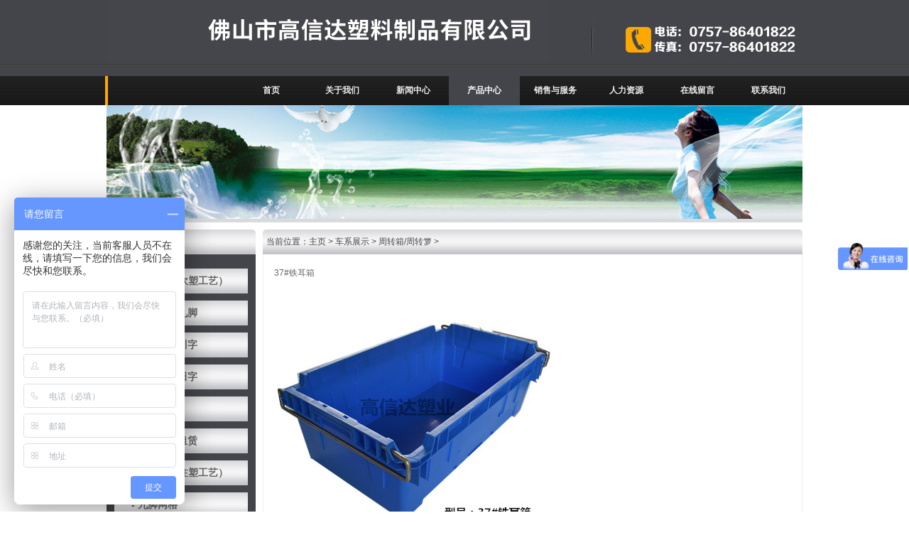

--- FILE ---
content_type: text/html
request_url: http://www.gxdpallet.com/acp_view.asp?id=243
body_size: 10801
content:

<!DOCTYPE html PUBLIC "-//W3C//DTD XHTML 1.0 Transitional//EN" "http://www.w3.org/TR/xhtml1/DTD/xhtml1-transitional.dtd">
<html xmlns="http://www.w3.org/1999/xhtml">
<head>
<meta http-equiv="Content-Type" content="text/html; charset=gb2312" />
<title>37#铁耳箱_广东佛山高信达吹塑托盘厂家.塑料托盘价格.叉车托盘.塑胶卡板</title>
<meta name="keywords" content="37#铁耳箱_吹塑托盘，吹塑托盘厂家，塑料托盘，塑料托盘厂家，叉车托盘，塑胶卡板，塑胶托盘，周转箱，化工桶" />
<meta name="description" content="37#铁耳箱_高信达中空吹塑-塑料托盘厂家专业生产销售塑料托盘、中空吹塑托盘、周转箱、化工桶，公司不断优化管理、完善服务、升级工艺、利润控制使得最终报价处于整个行业中低水平；" />
<link href="templets/default/skin/cn/css/style.css" rel="stylesheet" type="text/css" />
<script src="sysaspx/common.js" type="text/javascript"></script>
<script>

var _hmt = _hmt || [];

(function() {

  var hm = document.createElement("script");

  hm.src = "https://hm.baidu.com/hm.js?734cfdbf3a5792270cda96371131c005";

  var s = document.getElementsByTagName("script")[0];

  s.parentNode.insertBefore(hm, s);

})();

</script>
</head>
<body>
<div class="wauto p_index"> 

<div class="wauto header">
    <div class="w980 top">
        <div class="logo fl"><h1><a href="index.asp" title="广东佛山高信达吹塑托盘厂家.塑料托盘价格.叉车托盘.塑胶卡板">广东佛山高信达吹塑托盘厂家.塑料托盘价格.叉车托盘.塑胶卡板</a></h1></div>
        <div class="foton_name fl"></div>
        <div class="top_call fr"></div>
    </div>
</div>

<div class="wauto nav">
    <div class="w980 menu">
        <ul>
        <li ><a href="index.asp">首页</a></li>
                
        <li ><a href='gsjj.asp?id=3'  rel='dropmenu10'>关于我们</a></li>
          <li ><a href='axw_list.asp'  rel='dropmenu14'>新闻中心</a></li>
                
        <li class="index"><a href='acpzs.asp'  rel='dropmenu11'>产品中心</a></li>
        <li ><a href='gsjj.asp?id=9'  rel='dropmenu13'>销售与服务</a></li>
                
        <li ><a href='hr_list.asp?xwlb_id=9'  rel='dropmenu12'>人力资源</a></li>
                
        
                
      
                
        <li ><a href='zxly.asp'  rel='dropmenu15'>在线留言</a></li>
                
        <li ><a href='gsjj.asp?id=8' >联系我们</a></li>
        
                
        </ul>
    </div>
</div>

  <div class="w980 p_banner"><img src="templets/default/skin/cn/images/p_banner1.jpg" alt="" /></div>
  <div class="w980 bgFFF">
    <div class="main mt10" id="markup">
      <div class="fl left">
<div class="l_news">
<div class="l_news_t">
<div class="l_news_t_l fl"></div>
<div class="l_news_t_c fl">产品目录</div>
<div class="l_news_t_r fr"></div>
</div>
<div class="diy_list4">
<ul>


<li><a href='acpzs.asp?dlb_id=8' title='吹塑托盘（吹塑工艺）'>吹塑托盘（吹塑工艺）</a></li>
	

<li class="small"><a href='acpzs.asp?dlb_id=8&xlb_id=5' title='吹塑单面九脚'>&nbsp;-&nbsp;吹塑单面九脚</a></li>


<li class="small"><a href='acpzs.asp?dlb_id=8&xlb_id=6' title='吹塑单面川字'>&nbsp;-&nbsp;吹塑单面川字</a></li>


<li class="small"><a href='acpzs.asp?dlb_id=8&xlb_id=7' title='吹塑单面田字'>&nbsp;-&nbsp;吹塑单面田字</a></li>


<li class="small"><a href='acpzs.asp?dlb_id=8&xlb_id=8' title='吹塑双面'>&nbsp;-&nbsp;吹塑双面</a></li>


<li class="small"><a href='acpzs.asp?dlb_id=8&xlb_id=27' title='塑料托盘租赁'>&nbsp;-&nbsp;塑料托盘租赁</a></li>


<li><a href='acpzs.asp?dlb_id=9' title='塑料托盘（注塑工艺）'>塑料托盘（注塑工艺）</a></li>
	

<li class="small"><a href='acpzs.asp?dlb_id=9&xlb_id=9' title='九脚网格'>&nbsp;-&nbsp;九脚网格</a></li>


<li class="small"><a href='acpzs.asp?dlb_id=9&xlb_id=10' title='九脚平板'>&nbsp;-&nbsp;九脚平板</a></li>


<li class="small"><a href='acpzs.asp?dlb_id=9&xlb_id=11' title='六脚平板'>&nbsp;-&nbsp;六脚平板</a></li>


<li class="small"><a href='acpzs.asp?dlb_id=9&xlb_id=12' title='双面平板'>&nbsp;-&nbsp;双面平板</a></li>


<li class="small"><a href='acpzs.asp?dlb_id=9&xlb_id=14' title='双面平板加钢管'>&nbsp;-&nbsp;双面平板加钢管</a></li>


<li class="small"><a href='acpzs.asp?dlb_id=9&xlb_id=13' title='双面网格'>&nbsp;-&nbsp;双面网格</a></li>


<li class="small"><a href='acpzs.asp?dlb_id=9&xlb_id=22' title='双面网格加钢管'>&nbsp;-&nbsp;双面网格加钢管</a></li>


<li class="small"><a href='acpzs.asp?dlb_id=9&xlb_id=16' title='田字平板'>&nbsp;-&nbsp;田字平板</a></li>


<li class="small"><a href='acpzs.asp?dlb_id=9&xlb_id=24' title='田字平板加钢管'>&nbsp;-&nbsp;田字平板加钢管</a></li>


<li class="small"><a href='acpzs.asp?dlb_id=9&xlb_id=15' title='田字网格'>&nbsp;-&nbsp;田字网格</a></li>


<li class="small"><a href='acpzs.asp?dlb_id=9&xlb_id=25' title='田字网格加钢管'>&nbsp;-&nbsp;田字网格加钢管</a></li>


<li class="small"><a href='acpzs.asp?dlb_id=9&xlb_id=18' title='川字平板'>&nbsp;-&nbsp;川字平板</a></li>


<li class="small"><a href='acpzs.asp?dlb_id=9&xlb_id=23' title='川字平板加钢管'>&nbsp;-&nbsp;川字平板加钢管</a></li>


<li class="small"><a href='acpzs.asp?dlb_id=9&xlb_id=17' title='川字网格'>&nbsp;-&nbsp;川字网格</a></li>


<li class="small"><a href='acpzs.asp?dlb_id=9&xlb_id=26' title='川字网格加钢管'>&nbsp;-&nbsp;川字网格加钢管</a></li>


<li><a href='acpzs.asp?dlb_id=10' title='周转箱/周转箩'>周转箱/周转箩</a></li>
	

<li class="small"><a href='acpzs.asp?dlb_id=10&xlb_id=21' title='周装箱（注塑工艺）'>&nbsp;-&nbsp;周装箱（注塑工艺）</a></li>


<li class="small"><a href='acpzs.asp?dlb_id=10&xlb_id=20' title='周转箩（注塑工艺）'>&nbsp;-&nbsp;周转箩（注塑工艺）</a></li>


<li><a href='acpzs.asp?dlb_id=21' title='化工桶'>化工桶</a></li>
	

<li><a href='acpzs.asp?dlb_id=14' title='定制金属托盘'>定制金属托盘</a></li>
	

<li><a href='acpzs.asp?dlb_id=18' title='塑料中空板'>塑料中空板</a></li>
	

<li class="small"><a href='acpzs.asp?dlb_id=18&xlb_id=29' title='塑料中空板箱内材'>&nbsp;-&nbsp;塑料中空板箱内材</a></li>


<li class="small"><a href='acpzs.asp?dlb_id=18&xlb_id=28' title='塑料中空板周转箱'>&nbsp;-&nbsp;塑料中空板周转箱</a></li>


<li><a href='acpzs.asp?dlb_id=23' title='环卫垃圾桶'>环卫垃圾桶</a></li>
	

<li><a href='acpzs.asp?dlb_id=22' title='免装卸托盘'>免装卸托盘</a></li>
	




</ul>
</div>
</div>


<div class="h_mesg po_retive">
<div class="h_m_call">
<p>
<p>
	<strong><span style="line-height:2;">佛山市高信达塑料托盘厂家</span></strong> 
</p>
<p>
	<span style="line-height:2;"><span>手机：13536684571（彭生）</span><br />
</span> 
</p>
<p>
	<strong><span style="line-height:2;"></span></strong><span style="line-height:2;">电话：0757-86401822</span><br />
<span style="line-height:2;">传真：0757-86401822</span> 
</p>
<p>
	<span style="line-height:2;">QQ：772958196</span> 
</p>
<p>
	<span style="line-height:2;">E-mail：772958196</span><span style="line-height:2;">@qq.com</span> 
</p>
<p>
	<span>地址：佛山南海区机场路28号</span> 
</p>
<p>
	<strong><br />
</strong> 
</p>
<p>
	<strong><br />
</strong> 
</p>
<p>
	<strong>分公司：中山</strong><span style="line-height:2;"><strong>高信达塑料制品有限公司</strong></span> 
</p>
<p>
	<span style="line-height:2;">联系人：13500253507（<span style="line-height:2;">彭生</span>）</span> 
</p>
<p>
	地址：中山市东凤镇安乐北路32号<span style="line-height:2;"><strong>佛山市高信达塑料托盘厂家</strong></span> 
</p>
</p>
</div>
</div> 
<!--<div class="mt10"><a href="/repair/"><img src="templets/default/skin/cn/images/ad1.jpg" width="210" height="130" alt="维修保养" /></a></div>-->
</div>
      <div class="fr right">
        <div class="r_content">
          <div class="r_t">
            <div class="r_t_l fl"></div>
            <div class="r_t_c fl"> <span>当前位置：<a href='index.asp'>主页</a> > <a href='acpzs.asp'>车系展示</a> > <a href='acpzs.asp?dlb_id=10'>周转箱/周转箩</a> > </span> </div>
            <div class="r_t_r fr"></div>
          </div>
          <div class="r_box">
            <div class="p_box">
              <div >37#铁耳箱</div>
              <div >
              <script language="javascript" type="text/javascript">
<!--
function ImgAuto(i,MaxW,MaxH){var o=new Image();o.src=i.src;var w=o.width;var h=o.height;var t;if (w>MaxW){t=MaxW;}else{t=w;}if ((h*t/w)>MaxH){i.height=MaxH;i.width=MaxH/h*w;}else{i.width=t;i.height=t/w*h;}}
 -->
</script>
                <div  >
				<img src='tp/2017091315514072318.jpg'   onload='javascript:ImgAuto(this,750,750);' border="1" />				
				</div>
                
              </div>
              <div class="p_view_txt2">
                
              </div>
              <div class="p_view_txt"><span>详细说明：</span>
              
              <p style="margin-left:0cm;">
	塑料周转箱参数：<br />
外尺寸：720*425*235mm
</p>
<p style="margin-left:0cm;">
	内尺寸：670*375*230mm<br />
周转箱产品容量：31升，<br />
运输情况：公路运输，购买周转箱产品达到4个方珠三角地区可免费运送；
</p>
<p style="margin-left:0cm;">
	<a href="http://www.gxdpallet.com/tp/image/20170913/20170913154858575857.jpg" target="_blank"><img src="/tp/image/20170913/20170913154858575857.jpg" alt="周转箱" /></a> 
</p>
</div>
              <div class="p_view_txt3"><span>其他参数：</span>
项目内容

              </div>
              <div style="width:100%; padding-top:10px; text-align:center;"><a href="javascript:history.go(-1)">【返回】</a></div>
            </div>
          </div>
        </div>
      </div>
    </div>
  </div>
  <div class="wauto footer">
    <div class="w980">
            <div class="foot_nav">
                <a href="index.asp">首页</a></li>
                
                <a href='gsjj.asp?id=3'  rel='dropmenu10'>关于我们</a>
                
                <a href='acpzs.asp'  rel='dropmenu11'>产品展示</a>
                
                <a href='ry.asp'  rel='dropmenu12'>案例中心</a>
                
                <a href='gsjj.asp?id=9'  rel='dropmenu13'>销售与服务</a>
                
                <a href='axw_list.asp'  rel='dropmenu14'>新闻中心</a>
                
                <a href='zxly.asp'  rel='dropmenu15'>客户支持</a>
                
                <a href='gsjj.asp?id=8' >联系我们</a>
                
            </div>
    <p>
	佛山市高信达塑料制品有限公司&nbsp; 版权所有 电话：13536684571 &nbsp; QQ：772958196 E-mail：772958196@qq.com  


	<br />



	<br />



	<br />


	<br />



	<br />



	<br />



	<br />


	 
  <a href="http://beian.miit.gov.cn/" target="_blank">粤icp备15117116号</a></p>
    
<div style="width:100%; padding:30px; overflow:hidden">
友情链接：


</div>
    
          
            
    </div>
</div>
</div>
</body>
</html>


--- FILE ---
content_type: text/css
request_url: http://www.gxdpallet.com/templets/default/skin/cn/css/style.css
body_size: 22369
content:
@charset "utf-8";
/* CSS Document */
body{font-family:Arial,"微软雅黑","宋体","Arial Narrow"; font-size:12px; line-height:22px; background:#fff; color:#44454a;}
body,div,dl,dt,dd,ul,ol,li,h1,h2,h3,h4,h5,h6,form,fieldset,legend,input,button,textarea,p,th,td{margin:0;padding:0;text-align:left;}
img{border:0;}
input,button,textarea,select,option{font-family:inherit;font-size:inherit;font-style:inherit;font-weight:inherit;padding:0; border:none;}
ol,ul{font-size:12px;list-style:none;}
em{font-family:"宋体";font-style:normal;}
div{overflow:hidden; _zoom:1}
*{margin:0;padding:0;}

a{color:#44454a; text-decoration: none; }
a:hover{color:#f60;}
.both{clear:both;}
/*英文强制换行*/
.word{word-break:break-all;}
.f1{color:#ff6666;}
.f2{color:#006bd0; font-weight:bold; padding-right:15px;}
.f3{color:#9e9e9e;}
.line{ border-bottom:1px dashed #999;}
/* 常用背景颜色*/
.bgFFF{ background:#FFF;}  
.bgD9CFC6{ background:#D9CFC6;}
.bgf8f8f8{ background:#f8f8f8;}
/* 常用宽度 */
.w210{width:210px;}
.w760{width:760px;}
.w980{width:980px; margin:0 auto;}
.w1003 {width:1001px; border:1px solid #d6c5bb; border-top:none; margin:0 auto;}
.wauto {width:auto;}
/* 常用间隔*/
.mt10{margin-top:10px;}
.mr10{margin-right:10px;}
.mb10{margin-bottom:10px;}
.ml10{margin-left:10px;}
.pl10{padding-left:10px;}
.pr10{padding-right:10px;}
.pb10{padding-bottom:10px;}
.pt10{padding-top:10px;}
/***常用浮动*/
.fl{float:left;}
.fr{float:right;}
.fld{float:left;_display:inline;}
.frd{float:right;_display:inline;}
.po_retive{ position:relative;}
/***常用文字设置*/
.fs12{font-size:12px;}
.fs14{font-size:14px;}
.fs16{font-size:16px;}
.fw{font-weight:bold;}
.tc{text-align:center;}
.tl{text-align:left;}
.tr{text-align:right;}

.header{ height:90px; background:#44454a; border-bottom:1px solid #333}
.top{ height:123px;}
.logo{ width:121px; height:90px; background:url("../images/logo.jpg") no-repeat; overflow:hidden; text-indent:-600px;}
.logo h1{margin-top:0;}
.logo h1 a{font-size:0px; display:block; width:121px; height:90px; }
.logo h1 a:hover{ background: none transparent scroll repeat 0% 0%;}
.foton_name{ width:500px; height:90px; background:url("../images/comp_name.jpg") no-repeat;}
.top_call{ width:300px; height:90px; background:url("../images/top_call.jpg") no-repeat;}
.nav{ height:41px; background:#44454a url("../images/l.jpg") repeat-x bottom; padding-top:15px; border-top:1px solid #515151}
.menu{ height:41px; border-left:4px solid #ffa800}
.menu .xuanzhong{background:#44454a; color:#fff;}
.menu ul{ float:right; margin:0; padding:0; }
.menu li{ float:left; display:inline-block; width:100px; text-align:center; line-height:40px;}
.menu li a{ display:block; height:41px; font-size:12px; font-weight:700; color:#eee;}
.menu li a:hover{ border-top:2px solid #ffa800;}

.p_index{ position:relative; overflow:hidden; clear:both; background:#fff;}

.p_index .menu .index a{background:#44454a; color:#fff;}
.p_about .menu .about a{background:url("../images/menu_a_hover.jpg") repeat-x; color:#fff;}
.p_Cars .menu .cars a{background:url("../images/menu_a_hover.jpg") repeat-x; color:#fff;}
.p_accessories .menu .accessories a{background:url("../images/menu_a_hover.jpg") repeat-x; color:#fff;}
.p_repair .menu .repair a{background:url("../images/menu_a_hover.jpg") repeat-x; color:#fff;}
.p_news .menu .news a{background:url("../images/menu_a_hover.jpg") repeat-x; color:#fff;}
.p_feedback .menu .feedback a{background:url("../images/menu_a_hover.jpg") repeat-x; color:#fff;}
.p_contact .menu .contact a{background:url("../images/menu_a_hover.jpg") repeat-x; color:#fff;}

.banner{height:500px; overflow:visible; position:relative; z-index:7; width:100%;}
.slides { height:500px; overflow:hidden; }
.slides .ulImage {position:absolute; z-index:0; left:0; height:500px; overflow:hidden; }
.slides .ulImage li { float:left; width:100%; height:500px; }
.slides .ulImage li .imgBox { height:0; width:980px; margin:-500px auto 0 auto;}
.slides .ulImage li .imgBox .btnVisit { display:block; width:117px; height:27px; background:url("../images/btn_visit.jpg") no-repeat 0 0; text-indent:-1000px; overflow:hidden; }
.slides .ulImage li.li2,.slides .ulImage li.li3,.slides .ulImage li.li4{position:relative; z-index:1;}
.slides .ulImage li.li2 .imgBox .btnVisit { position:absolute; z-index:99; left:45%; top:400px; }
.slides .ulImage li.li3 .imgBox .btnVisit { position:absolute; z-index:99; left:69%; top:440px; }
.slides .ulImage li.li4 .imgBox .btnVisit { position:absolute; z-index:99; left:44%; top:120px; }
.slides .ulLink { position:absolute; z-index:1; left:50%; top:460px; height:30px; width:90px; margin-left:-45px; }
.slides .ulLink li { float:left; width:20px; height:20px; cursor:pointer; background:url("../images/b_scroll_icon_01.png") no-repeat center center; _background-image:none; _filter:progid:DXImageTransform.Microsoft.AlphaImageLoader(enabled=true, sizingMethod=scale, src='../images/b_scroll_icon_01.png');
}
.slides .ulLink li.liCurr { background:url("../images/b_scroll_icon_01_curr.png") no-repeat center center; _background-image:none; _filter:progid:DXImageTransform.Microsoft.AlphaImageLoader(enabled=true, sizingMethod=scale, src='../images/b_scroll_icon_01_curr.png');
}
.banner_img b{ display:block; background:url("../images/blank.gif") no-repeat center top scroll; height:500px; }


.tit{ width:100%; font-family:微软雅黑; height:40px; border-bottom:1px solid #222; overflow:hidden}
.tit span{ float:right}
.tit span a{ color:#ffa800}
.tit strong{ padding-left:6px; font-size:20px; border-left:4px solid #222;}
.tit p{ font-size:10px; height:10px; line-height:12px; padding-left:6px; border-left:4px solid #ffa800; overflow:hidden}
.m_car{ height:397px; background:#333; color:#999; padding:20px 0 40px 0; border-bottom:1px solid #ccc}
.m_car_box{width:300px; float:left; margin-top:9px; padding-left:14px; overflow:hidden}
.m_car_title{ width:300px; height:30px; line-height:30px; text-align:center; font-size:14px; font-weight:700;}
.m_car_title a{ color:#999}
.m_car_img{ width:300px; overflow:hidden}
.m_car_img a:hover{ color:#000}
.m_car_img p{ background:#ffa800; text-indent:6px}
.h_left{ width:709px; padding-left:13px;}
.h_news_t{ position:relative; width:709px; height:35px; background:url("../images/title_bg.jpg") repeat-x;}
.h_news_t_l{ width:5px; height:35px; background:url("../images/title_bg_left.jpg") no-repeat;}
.h_news_t_r{ width:5px; height:35px; background:url("../images/title_bg_right.jpg") no-repeat;}
.h_news_t_c,.h_news_t_c2,.h_news_t_c3{ height:35px; padding-left:10px; color:#44454a; font-size:12px; line-height:35px;}
.h_news_t_c2{ position:absolute; left:360px;}
.h_news_t_c3{ position:absolute; left:640px;}
.h_news_t_c a,.h_news_t_c2 a{ color:#44454a; padding-left:15px; background:url("../images/ionss.gif") no-repeat left center;}
.h_news_t_c a:hover,.h_news_t_c2 a:hover,.h_news_t_c3 a:hover{ color:#f60;}
.left_box{ width:707px; height:200px; border:1px solid #eee; border-top:none;}
.h_about_box{ width:340px; padding-left:10px; padding-bottom:20px; margin-top:10px;}
.h_about_con{ color:#44454a;}
.h_about_con a{ color:#f60;}
.h_about_con a:hover{color:#f60; text-decoration:underline}
.h_serv{ width:330px; height:28px; padding-left:10px; padding-top:20px;}
.h_serv p{ width:102px; height:28px; line-height:28px; text-align:center; float:left;}
.h_serv p a{display:block; width:102px; height:28px; background:url("../images/12.jpg") no-repeat;}
.h_serv p a:hover{ background:url("../images/13.jpg") no-repeat; color:#dadada;}
.h_news_box{ width:340px;}
.h_news_box ul{ padding-top:10px; padding-right:10px;}
.h_news_box ul li{ height:27px; line-height:27px; overflow:hidden; clear:both; background:url("../images/ions2.jpg") no-repeat left center; border-bottom:1px dashed #dedede; padding-left:10px;}
.h_news_box ul li a{ color:#666; float:left;}
.h_news_box ul li a:hover{ color:#f60; text-decoration:underline;}
.h_news_box ul li span{ float:right; color:#666;}
.left_event{width:709px; margin-top:10px;}
#layFlash { padding:0 0 0 10px; }
.event_box { z-index:10; overflow:hidden; width:709px; position:relative; margin:0; top:0; padding:0; text-align:center; height:195px; }
.event_box .LeftBotton { left:0; float:left; width:20px; position:absolute; top:0; height:190px; z-index:10; background:url("../images/scroll_01.jpg") no-repeat center center; cursor:pointer; }
.event_box .RightBotton { right:20px; float:right; width:20px; position:absolute; top:0; height:195px; background:url("../images/scroll_02.jpg") no-repeat center center; cursor:pointer; }
.event_box .Cont { position:absolute; left:0px; padding:0; overflow:hidden; width:690px; }
.event_box .box { float:left; overflow:hidden; width:690px; height:195px; text-align:center; }
.event_box .ulImg { display:block; width:600px; overflow:hidden; }
.event_box .ulImg li { float:left; width:300px; height:180px; overflow:hidden;}
.event_box .ulImg li a{ display:block; margin:0 auto; overflow:hidden; width:294px; height:182px;}
.event_box .ulImg li img{ display:block; margin:0 auto; overflow:hidden; width:290px; }



.h_right{ width:227px; padding-left:16px;}
.h_mesg_t{ position:relative; width:227px; height:35px; background:url("../images/title_bg.jpg") repeat-x;}
.h_mesg_t_l{ width:5px; height:35px; background:url("../images/title_bg_left.jpg") no-repeat;}
.h_mesg_t_r{ width:5px; height:35px; background:url("../images/title_bg_right.jpg") no-repeat;}
.h_mesg_t_c{ height:35px; padding-left:10px; color:#44454a; font-size:12px; line-height:35px;}
.h_mesg_t_c2{ height:35px; line-height:35px;position:absolute; left:140px;}
.h_mesg_t_c2 a{  padding-right:5px;}
.h_mesg_t_c2 img{vertical-align:middle;}
.h_mesg{ width:227px; height:198px; background:url("../images/ions5.jpg") no-repeat bottom;}
.h_m_call{ position:absolute; top:20px; left:0; width:227px;  background:url("../images/ions4.jpg") no-repeat 5px top;}
.h_m_call p{ padding-left:60px; line-height:18px; font-size:12px;}

.h_video_t{ position:relative; margin-top:20px; width:227px; height:35px; background-color:#45464b;}
.h_video_t_l{ width:5px; height:35px; background:url("../images/title_bg2_left.jpg") no-repeat;}
.h_video_t_r{ width:5px; height:35px; background:url("../images/title_bg2_right.jpg") no-repeat;}
.h_video_t_c{ height:35px; padding-left:10px; color:#fff; font-size:12px; line-height:35px;}
.h_video_t_c2{ height:35px; line-height:35px;position:absolute; left:160px;}
.h_video_t_c2 a{  color:#b9b9b9; padding-right:5px;}


.footer{ text-align:center; background:#222; width:100%; margin-top:30px; overflow:hidden}
.foot_nav{ margin:10px; text-align:center; padding:10px 0 10px 0; width:100%; border-bottom:3px solid #ffa800; overflow:hidden}
.foot_nav a{ padding-left:6px; padding-right:6px; height:30px; line-height:30px; font-size:12px; color:#666;}
.foot_nav a:hover{ color:#ffa800;}
.footer p{ text-align:center; height:20px; line-height:20px; color:#909090;}
.footer p a{ color:#909090;}
.footer p a:hover{ color:#ffa800;}

.p_banner{ width:980px; height:160px; border-bottom:5px solid #d9dadc;}
.left{ width:210px; min-height:330px; overflow:hidden;}
.right{ width:760px;}

.l_news{ width:210px;}
.l_news_t{ width:210px; height:35px; background:url("../images/title_bg.jpg") repeat-x;}
.l_news_t_l{ width:5px; height:35px; background:url("../images/title_bg_left.jpg") no-repeat;}
.l_news_t_r{ width:5px; height:35px; background:url("../images/title_bg_right.jpg") no-repeat;}
.l_news_t_c{ height:35px; color:#44454a; padding-left:10px; font-size:14px; line-height:35px;}
.l_news_t_c a{ color:#f60;}
.l_news_t_c a:hover{ color:#f60; text-decoration:underline;}
.l_mesg{ width:208px; height:152px; background:url("../images/ions5.jpg") bottom center no-repeat; border:1px solid #eee; border-bottom:none;}
.l_m_fb{ position:absolute; top:0; left:0; width:208px; height:65px; line-height:65px; background:url("../images/ions3.jpg") no-repeat left top;}
.l_m_fb a{ display:block; padding-left:70px; font-size:14px; font-weight:700;}
.l_m_call{ position:absolute; top:90px; left:0; width:208px; height:41px; background:url("../images/ions4.jpg") no-repeat 5px top;}
.l_m_call p{ padding-left:70px; color:#f60; font-size:14px; font-weight:700;}
.l_hr{ width:210px; height:61px;}

.diy_list{ width:208px; border:1px solid #eee; border-top:none;}
.diy_list ul{ width:188px; margin:0 auto; padding-top:20px; padding-bottom:20px; height:auto;}
.diy_list ul li{ width:168px; line-height:40px; border-bottom:1px dotted #dedede; background:url("../images/more.jpg") no-repeat left center; padding-left:20px;}
.diy_list ul li a{ color:#666;}
.diy_list ul li a:hover{ color:#666; text-decoration:underline;}


.r_content{ width:760px;}
.s2{ width:700px; margin:0 auto; position:relative;}
.s2 .t1_txt{ position:absolute; top:90px; left:520px;}
.s2 .t2_txt{ position:absolute; top:80px; left:140px;}
.s2 .t3_txt{ position:absolute; top:70px; left:535px;}
.s2 .t4_txt{ position:absolute; top:85px; left:40px;}
.s2 span{ color:#44454a; font-size:16px; font-weight:700;}

.r_t{ width:760px; height:35px;background:url("../images/title_bg.jpg") repeat-x;}
.r_t_l{ width:5px; height:35px; background:url("../images/title_bg_left.jpg") no-repeat;}
.r_t_r{ width:5px; height:35px; background:url("../images/title_bg_right.jpg") no-repeat;}
.r_t_c{ height:35px; color:#44454a; font-size:12px; line-height:35px;}
.r_t_c a{ color:#44454a;}
.r_t_c a:hover{ color:#44454a; text-decoration:underline;}
.r_box{border:1px solid #eee; border-top:none; min-height:330px; padding:15px; color:#666;}
.r_box input{ height:20px; line-height:20px; border:1px solid #ededed;}
.r_box textarea{ border:1px solid #ededed;}
.r_box .r_input{ width:80px; height:24px; line-height:24px; text-align:center; background-color:#f60; color:#fff; border:none; margin-top:20px; cursor:pointer;}
.r_box .r_input2{ width:80px; height:24px; line-height:24px; text-align:center; background-color:#4b4c50; color:#fff; border:none; margin-top:20px; cursor:pointer;}
.r_box p{ padding:6px 0;}

.News_content{ width:730px;}
.News_content ul{height:auto;}
.News_content ul li{ width:715px; height:30px; line-height:30px; background: url("../images/ions2.jpg") no-repeat left center; border-bottom:1px dashed #dedede; padding-left:15px; }
.News_content ul li span{ float:right; color:#666;}

.n_title{ width:730px; font-size:16px; font-weight:bold; text-align:center; margin-bottom:10px;}
.n_uptime{ width:730px; text-align:center; color:#666; margin-bottom:10px; border-bottom:1px #666 solid;}
.n_contont{}

.diy_list2{ width:208px; border:1px solid #eee; border-top:none;}
.diy_list2 ul{ width:188px; margin:0 auto; padding-top:20px; padding-bottom:20px; height:auto;}
.diy_list2 ul li{  width:168px; line-height:30px; border-bottom:1px dashed #dedede; background:url("../images/more.jpg") no-repeat left 10px; padding-left:20px; margin-bottom:10px;}
.diy_list2 ul li a{ font-size:14px; font-weight:700; color:#666;}
.diy_list2 ul li a:hover{font-size:14px; font-weight:700; color:#666;}
.diy_list2 ul li ul{ height:auto;}
.diy_list2 ul li ul li{width:145px; line-height:24px; border-bottom:none; background:url("../images/more2.jpg") no-repeat left center; padding-left:15px; padding-bottom:0; margin-bottom:0;}
.diy_list2 ul li ul li a{font-size:12px; font-weight: normal; color:#666;}
.diy_list2 ul li ul li a:hover{font-size:12px; font-weight: normal; text-decoration:underline; color:#666;}

.diy_list3{ width:185px; padding-top:20px;}
.diy_list3 ul{ height:auto;}
.diy_list3 ul li{  width:165px; line-height:30px; border-bottom:1px dashed #d12717; background:url("../images/s8.jpg") no-repeat left 15px; padding-left:20px; padding-bottom:5px; margin-bottom:5px;}
.diy_list3 ul li a{ font-size:12px; color:#d12717;}
.diy_list3 ul li a:hover{font-size:14px; font-weight:700; color:#fff;}
.diy_list3 ul li ul{ height:auto;}
.diy_list3 ul li ul li{width:145px; line-height:25px; border-bottom:none; background:url("../images/s6.jpg") no-repeat left center; padding-left:10px; padding-bottom:0; margin-bottom:0;}
.diy_list3 ul li ul li a{font-size:12px; font-weight: normal; color:#d12717;}
.diy_list3 ul li ul li a:hover{font-size:12px; font-weight: normal; text-decoration:underline; color:#d12717;}

.diy_list4{ width:210px; border-top:none; background-color:#44454a;}
.diy_list4 ul{ width:188px; margin:0 auto; padding-top:20px; padding-bottom:10px; height:auto;}
.diy_list4 ul li{ width:188px;  line-height:35px; margin-bottom:10px;}
.diy_list4 ul li a{ display:block; width:168px; padding-left:20px; background:url("../images/title_bg.jpg") repeat-x; font-size:14px; font-weight:700; color:#666;}
.diy_list4 ul li a:hover{font-size:14px; background:url("../images/title5_bg.jpg") repeat-x;  font-weight:700; color:#fff;}

.diy_list5{ width:210px; border-top:none; background-color:#eee;}
.diy_list5 ul{ width:188px; margin:0 auto; padding-top:20px; padding-bottom:10px; height:auto;}
.diy_list5 ul li{ width:188px;  line-height:30px; margin-bottom:10px;}
.diy_list5 ul li a{ display:block; width:168px; padding-left:20px; background-color:#44454a;font-size:14px; color:#fff;}
.diy_list5 ul li a:hover{font-size:14px; background:url("../images/title5_bg.jpg") repeat-x; color:#fff;}

.pro_ul{ width:760px; height:auto; padding-top:30px;}
.pro_ul li{ width:760px; height:140px; float:left; padding:10px 0 10px 0;}
.p_img{ width:227px; height:140px;}
.p_img img{ width:227px; height:140px;}
.p_txt{ width:490px; height:140px; line-height:20px; text-align:center; margin-left:10px;}
.p_txt table{width:100%; height:100%; border:1px solid #eee;}
.p_txt table td{ padding-left:10px; border-left:1px solid #eee; border-bottom:1px solid #eee;}
.p_txt table td a{ font-size:16px; font-weight:700; color:#44454a;}
.p_txt table td a:hover{ color:#f60;}

.c_box{ width:100%; margin:0 auto; word-break:break-all;}
.p_box{ width:100%; height:auto; margin:0 auto; word-break:break-all;}
.p_view_img{ width:100%; height:auto;}
.p_view_img dl{ width:100%; height:auto; text-align:left;}
.p_view_img dl dt{width:100%; text-align:center; font-size:14px; font-weight:700; color:#d12717; height:30px; line-height:30px; padding-bottom:10px;}
.p_view_img dl dd{ width:692px; height:auto; margin:0 auto; text-align:center;}
.p_view_img dl dd img{ border:1px solid #eee;}
.products_name{ text-align:center; height:40px; line-height:40px; padding-top:15px; font-size:16px; font-weight:700;}
.p_view_txt{ width:690px; height:auto; margin:0 auto; margin-top:20px; text-align:left; border-bottom:1px solid #eee; padding-bottom:30px;}
.p_view_txt span{ width:80px; height:25px; line-height:25px; text-align:center; display:block; background-color:#44454a; color:#fff; margin-bottom:20px;}

.p_view_txt2{width:690px; height:140px; margin:0 auto; margin-top:20px; text-align:left; border-bottom:1px solid #eee; padding-bottom:30px;}
.p_view_txt2 table{width:100%; height:100%; border:1px solid #eee;}
.p_view_txt2 table td{ padding-left:10px; border-left:1px solid #eee; border-bottom:1px solid #eee;}
.p_view_txt2 table td a{ font-size:16px; font-weight:700; color:#44454a;}
.p_view_txt2 table td a:hover{ color:#f60;}

#products {width:760px; height:auto; padding-top:30px; padding-bottom:30px; position:relative; }
#products .slides_container {width:660px; margin-left:35px; overflow:hidden; float:left; position:relative;}
#products .slides_container a {width:660px; height:440px; display:block;}
#products .next,#products .prev {position:absolute; top:525px; left:32px; width:21px;height:0;padding-top:21px;overflow:hidden;display:block;z-index:101;}
#products .prev {background:url("../images/arrow-prev.png");}
#products .next {left:675px; background:url("../images/arrow-next.png");}

#products .pagination {background:#fff; width:600px; padding:5px 5px; float:left; margin-left:58px; margin-top:20px; border:1px solid #eee;}
#products .pagination li {float:left; margin:4px 4px; _margin:4px 3px; list-style:none;}
#products .pagination li a {display:block; width:110px; height:73px; margin:1px; float:left; background:#eee;}
#products .pagination li.current a {border:1px solid #ff0000;margin:0;}

.p_view_txt3{width:690px; height:auto; margin:0 auto; margin-top:20px; text-align:left; border-bottom:1px solid #eee; padding-bottom:30px;}
.p_view_txt3 span{ width:80px; height:25px; line-height:25px; text-align:center; display:block; background-color:#44454a; color:#fff; margin-bottom:20px;}
.p_view_txt3 table{width:100%; border:1px solid #eee;}
.p_view_txt3 table td{ padding-left:5px; height:30px; width:25%; line-height:30px; border-left:1px solid #eee; border-bottom:1px solid #eee;}
.p_view_txt3 table td.td_bg{ background-color:#d2d2d2;}
.p_view_txt3 table td.td_hs{ color:#FF0000;}
.p_view_txt3 table td a{ font-size:16px; font-weight:700; color:#44454a;}
.p_view_txt3 table td a:hover{ color:#f60;}

.hr_name{ color:#f60; font-size:14px; font-weight:700;margin-bottom:10px}
.hr_box{ width:710px; padding:10px; border:1px solid #eee; margin-bottom:50px;}
.hr_box .hr_t{ line-height:25px;}
.hr_box .hr_line{ border-top:1px dashed #dedede; margin-top:10px; padding-top:10px;}

.diypro_ul{ width:760px; height:auto;}
.diypro_ul li{ width:166px; height:141px; float:left; padding-left:7px; padding-right:7px; padding-bottom:15px;}
.diyp_img{ width:166px; height:111px;}
.diyp_img img{width:160px; height:105px; border:3px solid #eee;}
.diyp_img a:hover img{ border:3px solid #ff0000}
.diyp_txt{ height:30px; line-height:30px; text-align:left; background:url("../images/s5.gif") no-repeat 10px center; background-color:#eee; padding-left:20px;}

/*page*/
.lmlpage{ clear:both; margin:0 auto; text-align:center; padding:10px 0;}
.lmlpage li { background:#fff; border: 1px solid #ccc; color: #000; display: inline; font-weight: normal; list-style-type: none; margin: 0;  margin-right:6px!important:; overflow:hidden; padding:3px 5px; padding-right:0!important:; text-align: center;}
.lmlpage li a{color: #000; margin:0; padding:0;}
.lmlpage li.thisclass{background:#666666; border: 1px solid #666666;  color: #fff;}
.lmlpage li.thisclass a{color: #fff}